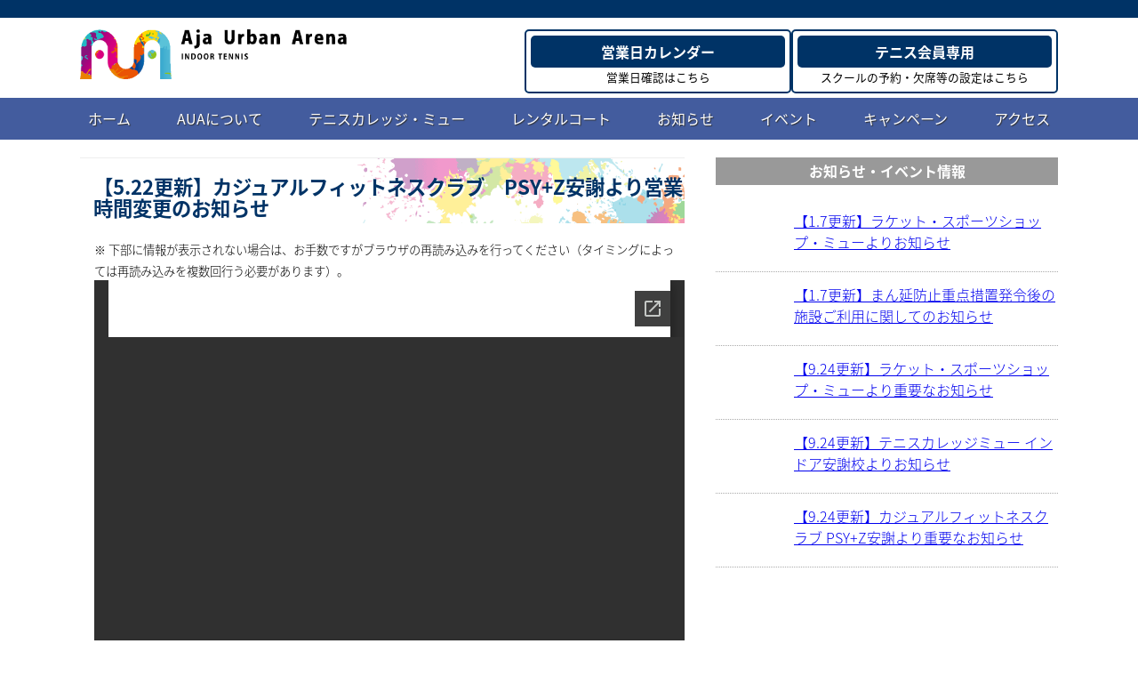

--- FILE ---
content_type: text/html; charset=UTF-8
request_url: https://aua.okinawa/auanews/%E3%80%905-22%E6%9B%B4%E6%96%B0%E3%80%91%E3%82%AB%E3%82%B8%E3%83%A5%E3%82%A2%E3%83%AB%E3%83%95%E3%82%A3%E3%83%83%E3%83%88%E3%83%8D%E3%82%B9%E3%82%AF%E3%83%A9%E3%83%96%E3%80%80psyz%E5%AE%89%E8%AC%9D/
body_size: 9371
content:
<!doctype html>
<html lang="ja" dir="ltr">
<head>
  <!--<script async src="https://www.googletagmanager.com/gtag/js?id=UA-107379289-1"></script>
  <script>
    window.dataLayer = window.dataLayer || [];
    function gtag(){dataLayer.push(arguments);}
    gtag('js', new Date());
    gtag('config', 'UA-107379289-1');
  </script>-->
  <meta charset="UTF-8">
  <meta name="viewport" content="width=device-width,initial-scale=1.0,minimum-scale=1.0">
  
  <link rel="icon" href="/favicon.ico" />
  <link rel="apple-touch-icon" sizes="180x180" href="/apple-touch-icon.png">
  <link rel="icon" type="image/png" href="android-touch-icon.png" sizes="192x192">
  <script src="https://use.fontawesome.com/fc1bef8a80.js"></script>
  <link href="https://fonts.googleapis.com/earlyaccess/notosansjapanese.css" rel="stylesheet" type="text/css">
  <link href="https://aua.okinawa/myu/wp-content/themes/aua/css/style.css?" rel="stylesheet" type="text/css">
  <script type="text/javascript" src="https://ajax.googleapis.com/ajax/libs/jquery/1.9.1/jquery.min.js?ver=3.8.1"></script>
  <script>
  (function($) {
    $(function() {
        var $header = $('#header');
        // Nav Fixed
        $(window).scroll(function() {
            if ($(window).scrollTop() > 70) {
                $header.addClass('fixed');
            } else {
                $header.removeClass('fixed');
            }
        });
        // Nav Toggle Button
        $('#nav_toggle').click(function(){
            $header.toggleClass('open');
        });
    });
  })(jQuery);
  </script>

  
		<!-- All in One SEO 4.6.0 - aioseo.com -->
		<title>【5.22更新】カジュアルフィットネスクラブ PSY+Z安謝より営業時間変更のお知らせ | インドアスポーツAUA Aja Urban Arena オフィシャルサイト</title>
		<meta name="robots" content="max-image-preview:large" />
		<link rel="canonical" href="https://aua.okinawa/auanews/%e3%80%905-22%e6%9b%b4%e6%96%b0%e3%80%91%e3%82%ab%e3%82%b8%e3%83%a5%e3%82%a2%e3%83%ab%e3%83%95%e3%82%a3%e3%83%83%e3%83%88%e3%83%8d%e3%82%b9%e3%82%af%e3%83%a9%e3%83%96%e3%80%80psyz%e5%ae%89%e8%ac%9d/" />
		<meta name="generator" content="All in One SEO (AIOSEO) 4.6.0" />
		<meta property="og:locale" content="ja_JP" />
		<meta property="og:site_name" content="インドアスポーツAUA Aja Urban Arena オフィシャルサイト | 2018年1月、那覇市安謝に新しいインドアスポーツ施設が誕生しました！" />
		<meta property="og:type" content="article" />
		<meta property="og:title" content="【5.22更新】カジュアルフィットネスクラブ PSY+Z安謝より営業時間変更のお知らせ | インドアスポーツAUA Aja Urban Arena オフィシャルサイト" />
		<meta property="og:url" content="https://aua.okinawa/auanews/%e3%80%905-22%e6%9b%b4%e6%96%b0%e3%80%91%e3%82%ab%e3%82%b8%e3%83%a5%e3%82%a2%e3%83%ab%e3%83%95%e3%82%a3%e3%83%83%e3%83%88%e3%83%8d%e3%82%b9%e3%82%af%e3%83%a9%e3%83%96%e3%80%80psyz%e5%ae%89%e8%ac%9d/" />
		<meta property="article:published_time" content="2021-05-22T11:44:57+00:00" />
		<meta property="article:modified_time" content="2021-05-22T15:23:11+00:00" />
		<meta name="twitter:card" content="summary" />
		<meta name="twitter:title" content="【5.22更新】カジュアルフィットネスクラブ PSY+Z安謝より営業時間変更のお知らせ | インドアスポーツAUA Aja Urban Arena オフィシャルサイト" />
		<script type="application/ld+json" class="aioseo-schema">
			{"@context":"https:\/\/schema.org","@graph":[{"@type":"BreadcrumbList","@id":"https:\/\/aua.okinawa\/auanews\/%e3%80%905-22%e6%9b%b4%e6%96%b0%e3%80%91%e3%82%ab%e3%82%b8%e3%83%a5%e3%82%a2%e3%83%ab%e3%83%95%e3%82%a3%e3%83%83%e3%83%88%e3%83%8d%e3%82%b9%e3%82%af%e3%83%a9%e3%83%96%e3%80%80psyz%e5%ae%89%e8%ac%9d\/#breadcrumblist","itemListElement":[{"@type":"ListItem","@id":"https:\/\/aua.okinawa\/#listItem","position":1,"name":"\u5bb6","item":"https:\/\/aua.okinawa\/","nextItem":"https:\/\/aua.okinawa\/auanews\/%e3%80%905-22%e6%9b%b4%e6%96%b0%e3%80%91%e3%82%ab%e3%82%b8%e3%83%a5%e3%82%a2%e3%83%ab%e3%83%95%e3%82%a3%e3%83%83%e3%83%88%e3%83%8d%e3%82%b9%e3%82%af%e3%83%a9%e3%83%96%e3%80%80psyz%e5%ae%89%e8%ac%9d\/#listItem"},{"@type":"ListItem","@id":"https:\/\/aua.okinawa\/auanews\/%e3%80%905-22%e6%9b%b4%e6%96%b0%e3%80%91%e3%82%ab%e3%82%b8%e3%83%a5%e3%82%a2%e3%83%ab%e3%83%95%e3%82%a3%e3%83%83%e3%83%88%e3%83%8d%e3%82%b9%e3%82%af%e3%83%a9%e3%83%96%e3%80%80psyz%e5%ae%89%e8%ac%9d\/#listItem","position":2,"name":"\u30105.22\u66f4\u65b0\u3011\u30ab\u30b8\u30e5\u30a2\u30eb\u30d5\u30a3\u30c3\u30c8\u30cd\u30b9\u30af\u30e9\u30d6\u3000PSY+Z\u5b89\u8b1d\u3088\u308a\u55b6\u696d\u6642\u9593\u5909\u66f4\u306e\u304a\u77e5\u3089\u305b","previousItem":"https:\/\/aua.okinawa\/#listItem"}]},{"@type":"Organization","@id":"https:\/\/aua.okinawa\/#organization","name":"\u30a4\u30f3\u30c9\u30a2\u30b9\u30dd\u30fc\u30c4AUA Aja Urban Arena \u30aa\u30d5\u30a3\u30b7\u30e3\u30eb\u30b5\u30a4\u30c8","url":"https:\/\/aua.okinawa\/"},{"@type":"WebPage","@id":"https:\/\/aua.okinawa\/auanews\/%e3%80%905-22%e6%9b%b4%e6%96%b0%e3%80%91%e3%82%ab%e3%82%b8%e3%83%a5%e3%82%a2%e3%83%ab%e3%83%95%e3%82%a3%e3%83%83%e3%83%88%e3%83%8d%e3%82%b9%e3%82%af%e3%83%a9%e3%83%96%e3%80%80psyz%e5%ae%89%e8%ac%9d\/#webpage","url":"https:\/\/aua.okinawa\/auanews\/%e3%80%905-22%e6%9b%b4%e6%96%b0%e3%80%91%e3%82%ab%e3%82%b8%e3%83%a5%e3%82%a2%e3%83%ab%e3%83%95%e3%82%a3%e3%83%83%e3%83%88%e3%83%8d%e3%82%b9%e3%82%af%e3%83%a9%e3%83%96%e3%80%80psyz%e5%ae%89%e8%ac%9d\/","name":"\u30105.22\u66f4\u65b0\u3011\u30ab\u30b8\u30e5\u30a2\u30eb\u30d5\u30a3\u30c3\u30c8\u30cd\u30b9\u30af\u30e9\u30d6 PSY+Z\u5b89\u8b1d\u3088\u308a\u55b6\u696d\u6642\u9593\u5909\u66f4\u306e\u304a\u77e5\u3089\u305b | \u30a4\u30f3\u30c9\u30a2\u30b9\u30dd\u30fc\u30c4AUA Aja Urban Arena \u30aa\u30d5\u30a3\u30b7\u30e3\u30eb\u30b5\u30a4\u30c8","inLanguage":"ja","isPartOf":{"@id":"https:\/\/aua.okinawa\/#website"},"breadcrumb":{"@id":"https:\/\/aua.okinawa\/auanews\/%e3%80%905-22%e6%9b%b4%e6%96%b0%e3%80%91%e3%82%ab%e3%82%b8%e3%83%a5%e3%82%a2%e3%83%ab%e3%83%95%e3%82%a3%e3%83%83%e3%83%88%e3%83%8d%e3%82%b9%e3%82%af%e3%83%a9%e3%83%96%e3%80%80psyz%e5%ae%89%e8%ac%9d\/#breadcrumblist"},"datePublished":"2021-05-22T20:44:57+09:00","dateModified":"2021-05-23T00:23:11+09:00"},{"@type":"WebSite","@id":"https:\/\/aua.okinawa\/#website","url":"https:\/\/aua.okinawa\/","name":"\u30a4\u30f3\u30c9\u30a2\u30b9\u30dd\u30fc\u30c4AUA Aja Urban Arena \u30aa\u30d5\u30a3\u30b7\u30e3\u30eb\u30b5\u30a4\u30c8","description":"2018\u5e741\u6708\u3001\u90a3\u8987\u5e02\u5b89\u8b1d\u306b\u65b0\u3057\u3044\u30a4\u30f3\u30c9\u30a2\u30b9\u30dd\u30fc\u30c4\u65bd\u8a2d\u304c\u8a95\u751f\u3057\u307e\u3057\u305f\uff01","inLanguage":"ja","publisher":{"@id":"https:\/\/aua.okinawa\/#organization"}}]}
		</script>
		<!-- All in One SEO -->

<link rel='dns-prefetch' href='//static.addtoany.com' />
<script type="text/javascript">
/* <![CDATA[ */
window._wpemojiSettings = {"baseUrl":"https:\/\/s.w.org\/images\/core\/emoji\/15.0.3\/72x72\/","ext":".png","svgUrl":"https:\/\/s.w.org\/images\/core\/emoji\/15.0.3\/svg\/","svgExt":".svg","source":{"concatemoji":"https:\/\/aua.okinawa\/myu\/wp-includes\/js\/wp-emoji-release.min.js?ver=6.5.7"}};
/*! This file is auto-generated */
!function(i,n){var o,s,e;function c(e){try{var t={supportTests:e,timestamp:(new Date).valueOf()};sessionStorage.setItem(o,JSON.stringify(t))}catch(e){}}function p(e,t,n){e.clearRect(0,0,e.canvas.width,e.canvas.height),e.fillText(t,0,0);var t=new Uint32Array(e.getImageData(0,0,e.canvas.width,e.canvas.height).data),r=(e.clearRect(0,0,e.canvas.width,e.canvas.height),e.fillText(n,0,0),new Uint32Array(e.getImageData(0,0,e.canvas.width,e.canvas.height).data));return t.every(function(e,t){return e===r[t]})}function u(e,t,n){switch(t){case"flag":return n(e,"\ud83c\udff3\ufe0f\u200d\u26a7\ufe0f","\ud83c\udff3\ufe0f\u200b\u26a7\ufe0f")?!1:!n(e,"\ud83c\uddfa\ud83c\uddf3","\ud83c\uddfa\u200b\ud83c\uddf3")&&!n(e,"\ud83c\udff4\udb40\udc67\udb40\udc62\udb40\udc65\udb40\udc6e\udb40\udc67\udb40\udc7f","\ud83c\udff4\u200b\udb40\udc67\u200b\udb40\udc62\u200b\udb40\udc65\u200b\udb40\udc6e\u200b\udb40\udc67\u200b\udb40\udc7f");case"emoji":return!n(e,"\ud83d\udc26\u200d\u2b1b","\ud83d\udc26\u200b\u2b1b")}return!1}function f(e,t,n){var r="undefined"!=typeof WorkerGlobalScope&&self instanceof WorkerGlobalScope?new OffscreenCanvas(300,150):i.createElement("canvas"),a=r.getContext("2d",{willReadFrequently:!0}),o=(a.textBaseline="top",a.font="600 32px Arial",{});return e.forEach(function(e){o[e]=t(a,e,n)}),o}function t(e){var t=i.createElement("script");t.src=e,t.defer=!0,i.head.appendChild(t)}"undefined"!=typeof Promise&&(o="wpEmojiSettingsSupports",s=["flag","emoji"],n.supports={everything:!0,everythingExceptFlag:!0},e=new Promise(function(e){i.addEventListener("DOMContentLoaded",e,{once:!0})}),new Promise(function(t){var n=function(){try{var e=JSON.parse(sessionStorage.getItem(o));if("object"==typeof e&&"number"==typeof e.timestamp&&(new Date).valueOf()<e.timestamp+604800&&"object"==typeof e.supportTests)return e.supportTests}catch(e){}return null}();if(!n){if("undefined"!=typeof Worker&&"undefined"!=typeof OffscreenCanvas&&"undefined"!=typeof URL&&URL.createObjectURL&&"undefined"!=typeof Blob)try{var e="postMessage("+f.toString()+"("+[JSON.stringify(s),u.toString(),p.toString()].join(",")+"));",r=new Blob([e],{type:"text/javascript"}),a=new Worker(URL.createObjectURL(r),{name:"wpTestEmojiSupports"});return void(a.onmessage=function(e){c(n=e.data),a.terminate(),t(n)})}catch(e){}c(n=f(s,u,p))}t(n)}).then(function(e){for(var t in e)n.supports[t]=e[t],n.supports.everything=n.supports.everything&&n.supports[t],"flag"!==t&&(n.supports.everythingExceptFlag=n.supports.everythingExceptFlag&&n.supports[t]);n.supports.everythingExceptFlag=n.supports.everythingExceptFlag&&!n.supports.flag,n.DOMReady=!1,n.readyCallback=function(){n.DOMReady=!0}}).then(function(){return e}).then(function(){var e;n.supports.everything||(n.readyCallback(),(e=n.source||{}).concatemoji?t(e.concatemoji):e.wpemoji&&e.twemoji&&(t(e.twemoji),t(e.wpemoji)))}))}((window,document),window._wpemojiSettings);
/* ]]> */
</script>
<style id='wp-emoji-styles-inline-css' type='text/css'>

	img.wp-smiley, img.emoji {
		display: inline !important;
		border: none !important;
		box-shadow: none !important;
		height: 1em !important;
		width: 1em !important;
		margin: 0 0.07em !important;
		vertical-align: -0.1em !important;
		background: none !important;
		padding: 0 !important;
	}
</style>
<link rel='stylesheet' id='wp-block-library-css' href='https://aua.okinawa/myu/wp-includes/css/dist/block-library/style.min.css?ver=6.5.7' type='text/css' media='all' />
<style id='classic-theme-styles-inline-css' type='text/css'>
/*! This file is auto-generated */
.wp-block-button__link{color:#fff;background-color:#32373c;border-radius:9999px;box-shadow:none;text-decoration:none;padding:calc(.667em + 2px) calc(1.333em + 2px);font-size:1.125em}.wp-block-file__button{background:#32373c;color:#fff;text-decoration:none}
</style>
<style id='global-styles-inline-css' type='text/css'>
body{--wp--preset--color--black: #000000;--wp--preset--color--cyan-bluish-gray: #abb8c3;--wp--preset--color--white: #ffffff;--wp--preset--color--pale-pink: #f78da7;--wp--preset--color--vivid-red: #cf2e2e;--wp--preset--color--luminous-vivid-orange: #ff6900;--wp--preset--color--luminous-vivid-amber: #fcb900;--wp--preset--color--light-green-cyan: #7bdcb5;--wp--preset--color--vivid-green-cyan: #00d084;--wp--preset--color--pale-cyan-blue: #8ed1fc;--wp--preset--color--vivid-cyan-blue: #0693e3;--wp--preset--color--vivid-purple: #9b51e0;--wp--preset--gradient--vivid-cyan-blue-to-vivid-purple: linear-gradient(135deg,rgba(6,147,227,1) 0%,rgb(155,81,224) 100%);--wp--preset--gradient--light-green-cyan-to-vivid-green-cyan: linear-gradient(135deg,rgb(122,220,180) 0%,rgb(0,208,130) 100%);--wp--preset--gradient--luminous-vivid-amber-to-luminous-vivid-orange: linear-gradient(135deg,rgba(252,185,0,1) 0%,rgba(255,105,0,1) 100%);--wp--preset--gradient--luminous-vivid-orange-to-vivid-red: linear-gradient(135deg,rgba(255,105,0,1) 0%,rgb(207,46,46) 100%);--wp--preset--gradient--very-light-gray-to-cyan-bluish-gray: linear-gradient(135deg,rgb(238,238,238) 0%,rgb(169,184,195) 100%);--wp--preset--gradient--cool-to-warm-spectrum: linear-gradient(135deg,rgb(74,234,220) 0%,rgb(151,120,209) 20%,rgb(207,42,186) 40%,rgb(238,44,130) 60%,rgb(251,105,98) 80%,rgb(254,248,76) 100%);--wp--preset--gradient--blush-light-purple: linear-gradient(135deg,rgb(255,206,236) 0%,rgb(152,150,240) 100%);--wp--preset--gradient--blush-bordeaux: linear-gradient(135deg,rgb(254,205,165) 0%,rgb(254,45,45) 50%,rgb(107,0,62) 100%);--wp--preset--gradient--luminous-dusk: linear-gradient(135deg,rgb(255,203,112) 0%,rgb(199,81,192) 50%,rgb(65,88,208) 100%);--wp--preset--gradient--pale-ocean: linear-gradient(135deg,rgb(255,245,203) 0%,rgb(182,227,212) 50%,rgb(51,167,181) 100%);--wp--preset--gradient--electric-grass: linear-gradient(135deg,rgb(202,248,128) 0%,rgb(113,206,126) 100%);--wp--preset--gradient--midnight: linear-gradient(135deg,rgb(2,3,129) 0%,rgb(40,116,252) 100%);--wp--preset--font-size--small: 13px;--wp--preset--font-size--medium: 20px;--wp--preset--font-size--large: 36px;--wp--preset--font-size--x-large: 42px;--wp--preset--spacing--20: 0.44rem;--wp--preset--spacing--30: 0.67rem;--wp--preset--spacing--40: 1rem;--wp--preset--spacing--50: 1.5rem;--wp--preset--spacing--60: 2.25rem;--wp--preset--spacing--70: 3.38rem;--wp--preset--spacing--80: 5.06rem;--wp--preset--shadow--natural: 6px 6px 9px rgba(0, 0, 0, 0.2);--wp--preset--shadow--deep: 12px 12px 50px rgba(0, 0, 0, 0.4);--wp--preset--shadow--sharp: 6px 6px 0px rgba(0, 0, 0, 0.2);--wp--preset--shadow--outlined: 6px 6px 0px -3px rgba(255, 255, 255, 1), 6px 6px rgba(0, 0, 0, 1);--wp--preset--shadow--crisp: 6px 6px 0px rgba(0, 0, 0, 1);}:where(.is-layout-flex){gap: 0.5em;}:where(.is-layout-grid){gap: 0.5em;}body .is-layout-flex{display: flex;}body .is-layout-flex{flex-wrap: wrap;align-items: center;}body .is-layout-flex > *{margin: 0;}body .is-layout-grid{display: grid;}body .is-layout-grid > *{margin: 0;}:where(.wp-block-columns.is-layout-flex){gap: 2em;}:where(.wp-block-columns.is-layout-grid){gap: 2em;}:where(.wp-block-post-template.is-layout-flex){gap: 1.25em;}:where(.wp-block-post-template.is-layout-grid){gap: 1.25em;}.has-black-color{color: var(--wp--preset--color--black) !important;}.has-cyan-bluish-gray-color{color: var(--wp--preset--color--cyan-bluish-gray) !important;}.has-white-color{color: var(--wp--preset--color--white) !important;}.has-pale-pink-color{color: var(--wp--preset--color--pale-pink) !important;}.has-vivid-red-color{color: var(--wp--preset--color--vivid-red) !important;}.has-luminous-vivid-orange-color{color: var(--wp--preset--color--luminous-vivid-orange) !important;}.has-luminous-vivid-amber-color{color: var(--wp--preset--color--luminous-vivid-amber) !important;}.has-light-green-cyan-color{color: var(--wp--preset--color--light-green-cyan) !important;}.has-vivid-green-cyan-color{color: var(--wp--preset--color--vivid-green-cyan) !important;}.has-pale-cyan-blue-color{color: var(--wp--preset--color--pale-cyan-blue) !important;}.has-vivid-cyan-blue-color{color: var(--wp--preset--color--vivid-cyan-blue) !important;}.has-vivid-purple-color{color: var(--wp--preset--color--vivid-purple) !important;}.has-black-background-color{background-color: var(--wp--preset--color--black) !important;}.has-cyan-bluish-gray-background-color{background-color: var(--wp--preset--color--cyan-bluish-gray) !important;}.has-white-background-color{background-color: var(--wp--preset--color--white) !important;}.has-pale-pink-background-color{background-color: var(--wp--preset--color--pale-pink) !important;}.has-vivid-red-background-color{background-color: var(--wp--preset--color--vivid-red) !important;}.has-luminous-vivid-orange-background-color{background-color: var(--wp--preset--color--luminous-vivid-orange) !important;}.has-luminous-vivid-amber-background-color{background-color: var(--wp--preset--color--luminous-vivid-amber) !important;}.has-light-green-cyan-background-color{background-color: var(--wp--preset--color--light-green-cyan) !important;}.has-vivid-green-cyan-background-color{background-color: var(--wp--preset--color--vivid-green-cyan) !important;}.has-pale-cyan-blue-background-color{background-color: var(--wp--preset--color--pale-cyan-blue) !important;}.has-vivid-cyan-blue-background-color{background-color: var(--wp--preset--color--vivid-cyan-blue) !important;}.has-vivid-purple-background-color{background-color: var(--wp--preset--color--vivid-purple) !important;}.has-black-border-color{border-color: var(--wp--preset--color--black) !important;}.has-cyan-bluish-gray-border-color{border-color: var(--wp--preset--color--cyan-bluish-gray) !important;}.has-white-border-color{border-color: var(--wp--preset--color--white) !important;}.has-pale-pink-border-color{border-color: var(--wp--preset--color--pale-pink) !important;}.has-vivid-red-border-color{border-color: var(--wp--preset--color--vivid-red) !important;}.has-luminous-vivid-orange-border-color{border-color: var(--wp--preset--color--luminous-vivid-orange) !important;}.has-luminous-vivid-amber-border-color{border-color: var(--wp--preset--color--luminous-vivid-amber) !important;}.has-light-green-cyan-border-color{border-color: var(--wp--preset--color--light-green-cyan) !important;}.has-vivid-green-cyan-border-color{border-color: var(--wp--preset--color--vivid-green-cyan) !important;}.has-pale-cyan-blue-border-color{border-color: var(--wp--preset--color--pale-cyan-blue) !important;}.has-vivid-cyan-blue-border-color{border-color: var(--wp--preset--color--vivid-cyan-blue) !important;}.has-vivid-purple-border-color{border-color: var(--wp--preset--color--vivid-purple) !important;}.has-vivid-cyan-blue-to-vivid-purple-gradient-background{background: var(--wp--preset--gradient--vivid-cyan-blue-to-vivid-purple) !important;}.has-light-green-cyan-to-vivid-green-cyan-gradient-background{background: var(--wp--preset--gradient--light-green-cyan-to-vivid-green-cyan) !important;}.has-luminous-vivid-amber-to-luminous-vivid-orange-gradient-background{background: var(--wp--preset--gradient--luminous-vivid-amber-to-luminous-vivid-orange) !important;}.has-luminous-vivid-orange-to-vivid-red-gradient-background{background: var(--wp--preset--gradient--luminous-vivid-orange-to-vivid-red) !important;}.has-very-light-gray-to-cyan-bluish-gray-gradient-background{background: var(--wp--preset--gradient--very-light-gray-to-cyan-bluish-gray) !important;}.has-cool-to-warm-spectrum-gradient-background{background: var(--wp--preset--gradient--cool-to-warm-spectrum) !important;}.has-blush-light-purple-gradient-background{background: var(--wp--preset--gradient--blush-light-purple) !important;}.has-blush-bordeaux-gradient-background{background: var(--wp--preset--gradient--blush-bordeaux) !important;}.has-luminous-dusk-gradient-background{background: var(--wp--preset--gradient--luminous-dusk) !important;}.has-pale-ocean-gradient-background{background: var(--wp--preset--gradient--pale-ocean) !important;}.has-electric-grass-gradient-background{background: var(--wp--preset--gradient--electric-grass) !important;}.has-midnight-gradient-background{background: var(--wp--preset--gradient--midnight) !important;}.has-small-font-size{font-size: var(--wp--preset--font-size--small) !important;}.has-medium-font-size{font-size: var(--wp--preset--font-size--medium) !important;}.has-large-font-size{font-size: var(--wp--preset--font-size--large) !important;}.has-x-large-font-size{font-size: var(--wp--preset--font-size--x-large) !important;}
.wp-block-navigation a:where(:not(.wp-element-button)){color: inherit;}
:where(.wp-block-post-template.is-layout-flex){gap: 1.25em;}:where(.wp-block-post-template.is-layout-grid){gap: 1.25em;}
:where(.wp-block-columns.is-layout-flex){gap: 2em;}:where(.wp-block-columns.is-layout-grid){gap: 2em;}
.wp-block-pullquote{font-size: 1.5em;line-height: 1.6;}
</style>
<link rel='stylesheet' id='contact-form-7-css' href='https://aua.okinawa/myu/wp-content/plugins/contact-form-7/includes/css/styles.css?ver=5.9.3' type='text/css' media='all' />
<link rel='stylesheet' id='contact-form-7-confirm-css' href='https://aua.okinawa/myu/wp-content/plugins/contact-form-7-add-confirm/includes/css/styles.css?ver=5.1' type='text/css' media='all' />
<link rel='stylesheet' id='wordpress-popular-posts-css-css' href='https://aua.okinawa/myu/wp-content/plugins/wordpress-popular-posts/assets/css/wpp.css?ver=6.4.2' type='text/css' media='all' />
<link rel='stylesheet' id='newpost-catch-css' href='https://aua.okinawa/myu/wp-content/plugins/newpost-catch/style.css?ver=6.5.7' type='text/css' media='all' />
<link rel='stylesheet' id='tablepress-default-css' href='https://aua.okinawa/myu/wp-content/plugins/tablepress/css/build/default.css?ver=2.3' type='text/css' media='all' />
<link rel='stylesheet' id='addtoany-css' href='https://aua.okinawa/myu/wp-content/plugins/add-to-any/addtoany.min.css?ver=1.16' type='text/css' media='all' />
<script type="text/javascript" id="addtoany-core-js-before">
/* <![CDATA[ */
window.a2a_config=window.a2a_config||{};a2a_config.callbacks=[];a2a_config.overlays=[];a2a_config.templates={};a2a_localize = {
	Share: "共有",
	Save: "ブックマーク",
	Subscribe: "購読",
	Email: "メール",
	Bookmark: "ブックマーク",
	ShowAll: "すべて表示する",
	ShowLess: "小さく表示する",
	FindServices: "サービスを探す",
	FindAnyServiceToAddTo: "追加するサービスを今すぐ探す",
	PoweredBy: "Powered by",
	ShareViaEmail: "メールでシェアする",
	SubscribeViaEmail: "メールで購読する",
	BookmarkInYourBrowser: "ブラウザにブックマーク",
	BookmarkInstructions: "このページをブックマークするには、 Ctrl+D または \u2318+D を押下。",
	AddToYourFavorites: "お気に入りに追加",
	SendFromWebOrProgram: "任意のメールアドレスまたはメールプログラムから送信",
	EmailProgram: "メールプログラム",
	More: "詳細&#8230;",
	ThanksForSharing: "共有ありがとうございます !",
	ThanksForFollowing: "フォローありがとうございます !"
};
/* ]]> */
</script>
<script type="text/javascript" async src="https://static.addtoany.com/menu/page.js" id="addtoany-core-js"></script>
<script type="text/javascript" src="https://aua.okinawa/myu/wp-includes/js/jquery/jquery.min.js?ver=3.7.1" id="jquery-core-js"></script>
<script type="text/javascript" src="https://aua.okinawa/myu/wp-includes/js/jquery/jquery-migrate.min.js?ver=3.4.1" id="jquery-migrate-js"></script>
<script type="text/javascript" async src="https://aua.okinawa/myu/wp-content/plugins/add-to-any/addtoany.min.js?ver=1.1" id="addtoany-jquery-js"></script>
<script type="application/json" id="wpp-json">

{"sampling_active":0,"sampling_rate":100,"ajax_url":"https:\/\/aua.okinawa\/wp-json\/wordpress-popular-posts\/v1\/popular-posts","api_url":"https:\/\/aua.okinawa\/wp-json\/wordpress-popular-posts","ID":7210,"token":"bbda8df06b","lang":0,"debug":0}

</script>
<script type="text/javascript" src="https://aua.okinawa/myu/wp-content/plugins/wordpress-popular-posts/assets/js/wpp.min.js?ver=6.4.2" id="wpp-js-js"></script>
<link rel="https://api.w.org/" href="https://aua.okinawa/wp-json/" /><link rel="EditURI" type="application/rsd+xml" title="RSD" href="https://aua.okinawa/myu/xmlrpc.php?rsd" />
<meta name="generator" content="WordPress 6.5.7" />
<link rel='shortlink' href='https://aua.okinawa/?p=7210' />
<link rel="alternate" type="application/json+oembed" href="https://aua.okinawa/wp-json/oembed/1.0/embed?url=https%3A%2F%2Faua.okinawa%2Fauanews%2F%25e3%2580%25905-22%25e6%259b%25b4%25e6%2596%25b0%25e3%2580%2591%25e3%2582%25ab%25e3%2582%25b8%25e3%2583%25a5%25e3%2582%25a2%25e3%2583%25ab%25e3%2583%2595%25e3%2582%25a3%25e3%2583%2583%25e3%2583%2588%25e3%2583%258d%25e3%2582%25b9%25e3%2582%25af%25e3%2583%25a9%25e3%2583%2596%25e3%2580%2580psyz%25e5%25ae%2589%25e8%25ac%259d%2F" />
<link rel="alternate" type="text/xml+oembed" href="https://aua.okinawa/wp-json/oembed/1.0/embed?url=https%3A%2F%2Faua.okinawa%2Fauanews%2F%25e3%2580%25905-22%25e6%259b%25b4%25e6%2596%25b0%25e3%2580%2591%25e3%2582%25ab%25e3%2582%25b8%25e3%2583%25a5%25e3%2582%25a2%25e3%2583%25ab%25e3%2583%2595%25e3%2582%25a3%25e3%2583%2583%25e3%2583%2588%25e3%2583%258d%25e3%2582%25b9%25e3%2582%25af%25e3%2583%25a9%25e3%2583%2596%25e3%2580%2580psyz%25e5%25ae%2589%25e8%25ac%259d%2F&#038;format=xml" />
            <style id="wpp-loading-animation-styles">@-webkit-keyframes bgslide{from{background-position-x:0}to{background-position-x:-200%}}@keyframes bgslide{from{background-position-x:0}to{background-position-x:-200%}}.wpp-widget-placeholder,.wpp-widget-block-placeholder,.wpp-shortcode-placeholder{margin:0 auto;width:60px;height:3px;background:#dd3737;background:linear-gradient(90deg,#dd3737 0%,#571313 10%,#dd3737 100%);background-size:200% auto;border-radius:3px;-webkit-animation:bgslide 1s infinite linear;animation:bgslide 1s infinite linear}</style>
            <style>.simplemap img{max-width:none !important;padding:0 !important;margin:0 !important;}.staticmap,.staticmap img{max-width:100% !important;height:auto !important;}.simplemap .simplemap-content{display:none;}</style>
<script>var google_map_api_key = "AIzaSyD-JhsteTR-9xAbvZmn1882x-ZfzuAIxLA";</script><link rel="amphtml" href="https://aua.okinawa/auanews/%E3%80%905-22%E6%9B%B4%E6%96%B0%E3%80%91%E3%82%AB%E3%82%B8%E3%83%A5%E3%82%A2%E3%83%AB%E3%83%95%E3%82%A3%E3%83%83%E3%83%88%E3%83%8D%E3%82%B9%E3%82%AF%E3%83%A9%E3%83%96%E3%80%80psyz%E5%AE%89%E8%AC%9D/amp/"></head>
<body id="top-header" class="auanews-template-default single single-auanews postid-7210">
<div class="wrapper">
  <header id="header">
    <div class="header_text"><p>&nbsp;</p></div>
    <div id="mobile_head">
		<div class="header_logo_area">
			<h1 class="header_logo"><a href="https://aua.okinawa"><img src="https://aua.okinawa/myu/wp-content/uploads/2023/03/aua_logo2.png" width="878px" height="164px" alt="AUA Aja Urban Arena アジャアーバンアリーナ" class="mxw100" /></a></h1>
		</div><!-- .header_logo_area -->
        <div id="nav_toggle">
          <div>
            <span></span>
            <span></span>
            <span></span>
            <small>MENU</small>
          </div>
        </div><!-- #nav_toggle -->
		<div class="header_button clrfx">
		  <div class="general_btn"><a href="https://aua.okinawa/#business_calendar">営業日カレンダー</a><small>営業日確認はこちら</small></div>
		  <div class="general_btn"><a href="https://www.lan.jp/myu/sp/" target="_blank">テニス会員専用</a><small>スクールの予約・欠席等の設定はこちら</small></div>
	    </div>
    </div><!-- #mobile_head -->
    <nav class="header_menu">
      <div class="menu-global_navi1-container"><ul id="menu-global_navi1" class="menu"><li id="menu-item-239" class="menu-item menu-item-type-post_type menu-item-object-page menu-item-home menu-item-239"><a href="https://aua.okinawa/">ホーム</a></li>
<li id="menu-item-240" class="menu-item menu-item-type-post_type menu-item-object-page menu-item-240"><a href="https://aua.okinawa/about-aua/">AUAについて</a></li>
<li id="menu-item-7729" class="menu-item menu-item-type-post_type menu-item-object-page menu-item-7729"><a href="https://aua.okinawa/aua-myu/">テニスカレッジ・ミュー</a></li>
<li id="menu-item-3390" class="menu-item menu-item-type-custom menu-item-object-custom menu-item-3390"><a href="https://aua.okinawa/t-coatrent-new/">レンタルコート</a></li>
<li id="menu-item-242" class="menu-item menu-item-type-post_type menu-item-object-page current_page_parent menu-item-242"><a href="https://aua.okinawa/blog/">お知らせ</a></li>
<li id="menu-item-6213" class="menu-item menu-item-type-post_type menu-item-object-page menu-item-6213"><a href="https://aua.okinawa/event/">イベント</a></li>
<li id="menu-item-3047" class="menu-item menu-item-type-post_type menu-item-object-page menu-item-3047"><a href="https://aua.okinawa/campaign/">キャンペーン</a></li>
<li id="menu-item-241" class="menu-item menu-item-type-post_type menu-item-object-page menu-item-241"><a href="https://aua.okinawa/access/">アクセス</a></li>
</ul></div>      <!--<div class="menu-global_navi2-container"><ul id="menu-global_navi2" class="menu"><li id="menu-item-245" class="menu-item menu-item-type-post_type menu-item-object-page menu-item-245"><a href="https://aua.okinawa/aua-myu/">テニスカレッジ・ミュー</a></li>
<li id="menu-item-6911" class="menu-item menu-item-type-custom menu-item-object-custom menu-item-6911"><a target="_blank" rel="noopener" href="https://www.cfc-psyz.jp/shop_aja/">フィットネスクラブ サイズ</a></li>
<li id="menu-item-3177" class="menu-item menu-item-type-custom menu-item-object-custom menu-item-3177"><a target="_blank" rel="noopener" href="https://www.coerver.co.jp/aja/">クーバー・コーチング・サッカースクール</a></li>
</ul></div>-->
    </nav>
  </header>
  <div class="contents">
<div class="main">
  <div class="main_content clrfx">
            <div class="aua-content">
          <h2>【5.22更新】カジュアルフィットネスクラブ　PSY+Z安謝より営業時間変更のお知らせ</h2>
          <div class="post_content clrfx">
			  	    		<p><small>※ 下部に情報が表示されない場合は、お手数ですがブラウザの再読み込みを行ってください（タイミングによっては再読み込みを複数回行う必要があります）。</small></p>
		<!--<iframe src="https://docs.google.com/gview?url=https://aua.okinawa/myu/wp-content/uploads/2021/05/20210522_news_psyz.pdf&embedded=true" frameborder="0" class="iframe-pdf-m"></iframe>-->
		<iframe src="https://docs.google.com/viewer?url=https://aua.okinawa/myu/wp-content/uploads/2021/05/20210522_news_psyz.pdf&amp;embedded=true" frameborder="0" class="iframe-pdf-m"></iframe>
				  		　</div>
        </div>
       </div><!-- /.main_content -->
  <div class="sidebar">
    <div><h3>お知らせ・イベント情報</h3>				<ul id="npcatch" class="npcatch">
										<li>
							<a href="https://aua.okinawa/auanews/20220107_news_shop/" title="【1.7更新】ラケット・スポーツショップ・ミューよりお知らせ">
								<figure>
									<img src="https://aua.okinawa/myu/wp-content/plugins/newpost-catch/no_thumb.png" width="0" height="0" alt="【1.7更新】ラケット・スポーツショップ・ミューよりお知らせ" title="【1.7更新】ラケット・スポーツショップ・ミューよりお知らせ"/>
								</figure>
								<div class="detail">
									<span class="title">【1.7更新】ラケット・スポーツショップ・ミューよりお知らせ</span>
																	</div>
							</a>
						</li>
					  						<li>
							<a href="https://aua.okinawa/auanews/20220107_news_aua/" title="【1.7更新】まん延防止重点措置発令後の施設ご利用に関してのお知らせ">
								<figure>
									<img src="https://aua.okinawa/myu/wp-content/plugins/newpost-catch/no_thumb.png" width="0" height="0" alt="【1.7更新】まん延防止重点措置発令後の施設ご利用に関してのお知らせ" title="【1.7更新】まん延防止重点措置発令後の施設ご利用に関してのお知らせ"/>
								</figure>
								<div class="detail">
									<span class="title">【1.7更新】まん延防止重点措置発令後の施設ご利用に関してのお知らせ</span>
																	</div>
							</a>
						</li>
					  						<li>
							<a href="https://aua.okinawa/auanews/20210924_news_shop/" title="【9.24更新】ラケット・スポーツショップ・ミューより重要なお知らせ">
								<figure>
									<img src="https://aua.okinawa/myu/wp-content/plugins/newpost-catch/no_thumb.png" width="0" height="0" alt="【9.24更新】ラケット・スポーツショップ・ミューより重要なお知らせ" title="【9.24更新】ラケット・スポーツショップ・ミューより重要なお知らせ"/>
								</figure>
								<div class="detail">
									<span class="title">【9.24更新】ラケット・スポーツショップ・ミューより重要なお知らせ</span>
																	</div>
							</a>
						</li>
					  						<li>
							<a href="https://aua.okinawa/auanews/20210924_news_myu/" title="【9.24更新】テニスカレッジミュー インドア安謝校よりお知らせ">
								<figure>
									<img src="https://aua.okinawa/myu/wp-content/plugins/newpost-catch/no_thumb.png" width="0" height="0" alt="【9.24更新】テニスカレッジミュー インドア安謝校よりお知らせ" title="【9.24更新】テニスカレッジミュー インドア安謝校よりお知らせ"/>
								</figure>
								<div class="detail">
									<span class="title">【9.24更新】テニスカレッジミュー インドア安謝校よりお知らせ</span>
																	</div>
							</a>
						</li>
					  						<li>
							<a href="https://aua.okinawa/auanews/20210924_news_psyz/" title="【9.24更新】カジュアルフィットネスクラブ PSY+Z安謝より重要なお知らせ">
								<figure>
									<img src="https://aua.okinawa/myu/wp-content/plugins/newpost-catch/no_thumb.png" width="0" height="0" alt="【9.24更新】カジュアルフィットネスクラブ PSY+Z安謝より重要なお知らせ" title="【9.24更新】カジュアルフィットネスクラブ PSY+Z安謝より重要なお知らせ"/>
								</figure>
								<div class="detail">
									<span class="title">【9.24更新】カジュアルフィットネスクラブ PSY+Z安謝より重要なお知らせ</span>
																	</div>
							</a>
						</li>
					  				</ul>
			</div>  </div>
</div>
</div><!-- /.contents -->
<footer id="footer">
  <div class="footer_in">
    <div class="footer_top">
      <div class="footer_logo">
		  <a href="https://aua.okinawa"><img src="https://aua.okinawa/myu/wp-content/uploads/2018/01/aua_logo.png" alt="Aja Urban Arena アジャ アーバン アリーナ" width="878px" height="164px" class="mxw100" /></a>
      </div><!-- .footer_logo -->
      <div class="footer_navi"><div class="menu-footer_menu-container"><ul id="menu-footer_menu" class="menu"><li id="menu-item-259" class="menu-item menu-item-type-post_type menu-item-object-page menu-item-259"><a href="https://aua.okinawa/privacy/">プライバシーポリシー</a></li>
</ul></div></div><!-- .footer_navi -->
      <div class="footer_sns">
        <div class="footer_sns_in">
          <a href="https://www.facebook.com/AjaUrbanArena/"><img src="https://aua.okinawa/myu/wp-content/uploads/2018/01/facebook_logo.png" alt="Facebook" width="50px" height="50px" class="mxw100" /></a>
        </div>
	  </div>
    </div><!-- /.footer_top -->
    <div class="footer_bottom">
		<p class="footer_address"><span class="c-wrap">〒901-2122&nbsp;</span><span class="c-wrap">沖縄県浦添市勢理客4丁目19-7 4階&nbsp;</span><span class="c-wrap">TEL. 098-943-3288   /  FAX. 098-943-3289</span><br><span class="c-wrap">営業時間：フロント受付時間&nbsp;</span><span class="c-wrap">(月～土)  <i class="fa fa-clock-o" aria-hidden="true"></i> 9:00～21:30&nbsp;/&nbsp;</span><span class="c-wrap">(日・祝)&nbsp;<i class="fa fa-clock-o" aria-hidden="true"></i> 9:00～18:30</span></p>
      <p class="copyright">Copyright&copy; 2018 Aja Urban Arena. All Rights Reserved.</p>
    </div><!-- /.footer_bottom -->
  </div><!-- /.footer_in -->
</footer><!-- /#footer -->
<script type="text/javascript" src="https://aua.okinawa/myu/wp-content/plugins/contact-form-7/includes/swv/js/index.js?ver=5.9.3" id="swv-js"></script>
<script type="text/javascript" id="contact-form-7-js-extra">
/* <![CDATA[ */
var wpcf7 = {"api":{"root":"https:\/\/aua.okinawa\/wp-json\/","namespace":"contact-form-7\/v1"}};
/* ]]> */
</script>
<script type="text/javascript" src="https://aua.okinawa/myu/wp-content/plugins/contact-form-7/includes/js/index.js?ver=5.9.3" id="contact-form-7-js"></script>
<script type="text/javascript" src="https://aua.okinawa/myu/wp-includes/js/jquery/jquery.form.min.js?ver=4.3.0" id="jquery-form-js"></script>
<script type="text/javascript" src="https://aua.okinawa/myu/wp-content/plugins/contact-form-7-add-confirm/includes/js/scripts.js?ver=5.1" id="contact-form-7-confirm-js"></script>
<script type="text/javascript" id="wpfront-scroll-top-js-extra">
/* <![CDATA[ */
var wpfront_scroll_top_data = {"data":{"css":"#wpfront-scroll-top-container{display:none;position:fixed;cursor:pointer;z-index:9999;opacity:0}#wpfront-scroll-top-container div.text-holder{padding:3px 10px;border-radius:3px;-webkit-border-radius:3px;-webkit-box-shadow:4px 4px 5px 0 rgba(50,50,50,.5);-moz-box-shadow:4px 4px 5px 0 rgba(50,50,50,.5);box-shadow:4px 4px 5px 0 rgba(50,50,50,.5)}#wpfront-scroll-top-container a{outline-style:none;box-shadow:none;text-decoration:none}#wpfront-scroll-top-container {right: 10px;bottom: 10px;}        #wpfront-scroll-top-container img {\n            width: auto;\n            height: auto;\n        }\n        ","html":"<div id=\"wpfront-scroll-top-container\"><img src=\"https:\/\/aua.okinawa\/myu\/wp-content\/plugins\/wpfront-scroll-top\/images\/icons\/46.png\" alt=\"\" title=\"\" \/><\/div>","data":{"hide_iframe":false,"button_fade_duration":200,"auto_hide":false,"auto_hide_after":2,"scroll_offset":100,"button_opacity":0.8,"button_action":"top","button_action_element_selector":"","button_action_container_selector":"html, body","button_action_element_offset":0,"scroll_duration":400}}};
/* ]]> */
</script>
<script type="text/javascript" src="https://aua.okinawa/myu/wp-content/plugins/wpfront-scroll-top/js/wpfront-scroll-top.min.js?ver=2.2.10081" id="wpfront-scroll-top-js"></script>
</div><!-- /.wrapper -->
</body>
</html>

--- FILE ---
content_type: text/html; charset=utf-8
request_url: https://docs.google.com/viewer?url=https://aua.okinawa/myu/wp-content/uploads/2021/05/20210522_news_psyz.pdf&embedded=true
body_size: 2281
content:
<!DOCTYPE html><html lang="en" dir="ltr"><head><title>20210522_news_psyz.pdf</title><link rel="stylesheet" type="text/css" href="//www.gstatic.com/_/apps-viewer/_/ss/k=apps-viewer.standalone.a19uUV4v8Lc.L.W.O/am=AAQD/d=0/rs=AC2dHMKIcHC-ZI7sbGRsdy-Tqv76hgg_tw" nonce="o2djgAeqCozj5oldifIMXA"/></head><body><div class="ndfHFb-c4YZDc ndfHFb-c4YZDc-AHmuwe-Hr88gd-OWB6Me dif24c vhoiae LgGVmb bvmRsc ndfHFb-c4YZDc-TSZdd ndfHFb-c4YZDc-TJEFFc ndfHFb-c4YZDc-vyDMJf-aZ2wEe ndfHFb-c4YZDc-i5oIFb ndfHFb-c4YZDc-uoC0bf ndfHFb-c4YZDc-e1YmVc" aria-label="Showing viewer."><div class="ndfHFb-c4YZDc-zTETae"></div><div class="ndfHFb-c4YZDc-JNEHMb"></div><div class="ndfHFb-c4YZDc-K9a4Re"><div class="ndfHFb-c4YZDc-E7ORLb-LgbsSe ndfHFb-c4YZDc-LgbsSe-OWB6Me" aria-label="Previous"><div class="ndfHFb-c4YZDc-DH6Rkf-AHe6Kc"><div class="ndfHFb-c4YZDc-Bz112c ndfHFb-c4YZDc-DH6Rkf-Bz112c"></div></div></div><div class="ndfHFb-c4YZDc-tJiF1e-LgbsSe ndfHFb-c4YZDc-LgbsSe-OWB6Me" aria-label="Next"><div class="ndfHFb-c4YZDc-DH6Rkf-AHe6Kc"><div class="ndfHFb-c4YZDc-Bz112c ndfHFb-c4YZDc-DH6Rkf-Bz112c"></div></div></div><div class="ndfHFb-c4YZDc-q77wGc"></div><div class="ndfHFb-c4YZDc-K9a4Re-nKQ6qf ndfHFb-c4YZDc-TvD9Pc-qnnXGd" role="main"><div class="ndfHFb-c4YZDc-EglORb-ge6pde ndfHFb-c4YZDc-K9a4Re-ge6pde-Ne3sFf" role="status" tabindex="-1" aria-label="Loading"><div class="ndfHFb-c4YZDc-EglORb-ge6pde-RJLb9c ndfHFb-c4YZDc-AHmuwe-wcotoc-zTETae"><div class="ndfHFb-aZ2wEe" dir="ltr"><div class="ndfHFb-vyDMJf-aZ2wEe auswjd"><div class="aZ2wEe-pbTTYe aZ2wEe-v3pZbf"><div class="aZ2wEe-LkdAo-e9ayKc aZ2wEe-LK5yu"><div class="aZ2wEe-LkdAo aZ2wEe-hj4D6d"></div></div><div class="aZ2wEe-pehrl-TpMipd"><div class="aZ2wEe-LkdAo aZ2wEe-hj4D6d"></div></div><div class="aZ2wEe-LkdAo-e9ayKc aZ2wEe-qwU8Me"><div class="aZ2wEe-LkdAo aZ2wEe-hj4D6d"></div></div></div><div class="aZ2wEe-pbTTYe aZ2wEe-oq6NAc"><div class="aZ2wEe-LkdAo-e9ayKc aZ2wEe-LK5yu"><div class="aZ2wEe-LkdAo aZ2wEe-hj4D6d"></div></div><div class="aZ2wEe-pehrl-TpMipd"><div class="aZ2wEe-LkdAo aZ2wEe-hj4D6d"></div></div><div class="aZ2wEe-LkdAo-e9ayKc aZ2wEe-qwU8Me"><div class="aZ2wEe-LkdAo aZ2wEe-hj4D6d"></div></div></div><div class="aZ2wEe-pbTTYe aZ2wEe-gS7Ybc"><div class="aZ2wEe-LkdAo-e9ayKc aZ2wEe-LK5yu"><div class="aZ2wEe-LkdAo aZ2wEe-hj4D6d"></div></div><div class="aZ2wEe-pehrl-TpMipd"><div class="aZ2wEe-LkdAo aZ2wEe-hj4D6d"></div></div><div class="aZ2wEe-LkdAo-e9ayKc aZ2wEe-qwU8Me"><div class="aZ2wEe-LkdAo aZ2wEe-hj4D6d"></div></div></div><div class="aZ2wEe-pbTTYe aZ2wEe-nllRtd"><div class="aZ2wEe-LkdAo-e9ayKc aZ2wEe-LK5yu"><div class="aZ2wEe-LkdAo aZ2wEe-hj4D6d"></div></div><div class="aZ2wEe-pehrl-TpMipd"><div class="aZ2wEe-LkdAo aZ2wEe-hj4D6d"></div></div><div class="aZ2wEe-LkdAo-e9ayKc aZ2wEe-qwU8Me"><div class="aZ2wEe-LkdAo aZ2wEe-hj4D6d"></div></div></div></div></div></div><span class="ndfHFb-c4YZDc-EglORb-ge6pde-fmcmS ndfHFb-c4YZDc-AHmuwe-wcotoc-zTETae" aria-hidden="true">Loading&hellip;</span></div><div class="ndfHFb-c4YZDc-ujibv-nUpftc"><img class="ndfHFb-c4YZDc-ujibv-JUCs7e" src="/viewerng/thumb?ds=[base64]%3D&amp;ck=lantern&amp;dsmi=unknown&amp;authuser&amp;w=800&amp;webp=true&amp;p=proj"/></div></div></div></div><script nonce="xj1Rgdh--8gvC2uSa0ObAg">/*

 Copyright The Closure Library Authors.
 SPDX-License-Identifier: Apache-2.0
*/
function c(a,e,f){a._preloadFailed||a.complete&&a.naturalWidth===void 0?f():a.complete&&a.naturalWidth?e():(a.addEventListener("load",function(){e()},!1),a.addEventListener("error",function(){f()},!1))}
for(var d=function(a,e,f){function k(){b.style.display="none"}var g=document.body.getElementsByClassName(a)[0],b;g&&(b=g.getElementsByClassName(f)[0])&&(b._preloadStartTime=Date.now(),b.onerror=function(){this._preloadFailed=!0},c(b,function(){b.naturalWidth<800?k():(b._preloadEndTime||(b._preloadEndTime=Date.now()),e&&(g.getElementsByClassName(e)[0].style.display="none"))},k))},h=["_initStaticViewer"],l=this||self,m;h.length&&(m=h.shift());)h.length||d===void 0?l=l[m]&&l[m]!==Object.prototype[m]?
l[m]:l[m]={}:l[m]=d;
</script><script nonce="xj1Rgdh--8gvC2uSa0ObAg">_initStaticViewer('ndfHFb-c4YZDc-K9a4Re-nKQ6qf','ndfHFb-c4YZDc-EglORb-ge6pde','ndfHFb-c4YZDc-ujibv-JUCs7e')</script><script type="text/javascript" charset="UTF-8" src="//www.gstatic.com/_/apps-viewer/_/js/k=apps-viewer.standalone.en_US.xhJaMLJfaPI.O/am=AAQD/d=1/rs=AC2dHMJb5Ica8JbfhCGPoCqHXcqkaOmeNA/m=main" nonce="xj1Rgdh--8gvC2uSa0ObAg"></script><script type="text/javascript" src="https://apis.google.com/js/client.js" nonce="xj1Rgdh--8gvC2uSa0ObAg"></script><script type="text/javascript" nonce="xj1Rgdh--8gvC2uSa0ObAg">_init([["0",null,null,null,null,2,null,null,null,null,0,[1],null,null,null,"https://drive.google.com",null,null,null,null,null,null,null,null,null,null,null,null,null,null,null,null,[["core-745-RC1","prod"],12,1,1],null,null,null,null,[null,null,null,null,"https://accounts.google.com/ServiceLogin?passive\u003d1209600\u0026continue\u003dhttps://docs.google.com/viewer?url%3Dhttps://aua.okinawa/myu/wp-content/uploads/2021/05/20210522_news_psyz.pdf%26embedded%3Dtrue\u0026hl\u003den-US\u0026followup\u003dhttps://docs.google.com/viewer?url%3Dhttps://aua.okinawa/myu/wp-content/uploads/2021/05/20210522_news_psyz.pdf%26embedded%3Dtrue",null,null,null,0],null,null,null,null,null,null,null,null,null,null,null,null,null,null,null,0,null,null,null,null,null,null,null,null,null,null,null,null,null,null,null,null,null,null,null,null,null,null,null,null,null,null,null,null,null,null,null,null,null,null,null,null,null,null,null,null,null,null,null,null,null,null,null,null,null,null,null,null,null,null,null,null,null,null,null,null,null,null,null,null,null,null,null,null,null,null,null,null,null,null,null,null,null,null,null,null,null,null,null,null,null,null,null,null,1],[null,"20210522_news_psyz.pdf","/viewerng/thumb?ds\[base64]%3D\u0026ck\u003dlantern\u0026dsmi\u003dunknown\u0026authuser\u0026w\u003d800\u0026webp\u003dtrue\u0026p\u003dproj",null,null,null,null,null,null,"/viewerng/upload?ds\[base64]%3D\u0026ck\u003dlantern\u0026dsmi\u003dunknown\u0026authuser\u0026p\u003dproj",null,"application/pdf",null,null,1,null,"/viewerng/viewer?url\u003dhttps://aua.okinawa/myu/wp-content/uploads/2021/05/20210522_news_psyz.pdf",null,"https://aua.okinawa/myu/wp-content/uploads/2021/05/20210522_news_psyz.pdf",null,null,0,null,null,null,null,null,"/viewerng/standalone/refresh?url\u003dhttps://aua.okinawa/myu/wp-content/uploads/2021/05/20210522_news_psyz.pdf\u0026embedded\u003dtrue",[null,null,"meta?id\u003dACFrOgAUYxuucXkJXIziExoh3LnETma95QGNhv8FRRoVez0GepkZHMC8Dj0T9uhO4SlE0Qki743i9TT-_YBcogGGVA3O4jsKi2UKlGEJ5PE2bYmrNT08Cxa3feea_wcOjMxzHLBxfxja5GcyCm8Q","img?id\u003dACFrOgAUYxuucXkJXIziExoh3LnETma95QGNhv8FRRoVez0GepkZHMC8Dj0T9uhO4SlE0Qki743i9TT-_YBcogGGVA3O4jsKi2UKlGEJ5PE2bYmrNT08Cxa3feea_wcOjMxzHLBxfxja5GcyCm8Q","press?id\u003dACFrOgAUYxuucXkJXIziExoh3LnETma95QGNhv8FRRoVez0GepkZHMC8Dj0T9uhO4SlE0Qki743i9TT-_YBcogGGVA3O4jsKi2UKlGEJ5PE2bYmrNT08Cxa3feea_wcOjMxzHLBxfxja5GcyCm8Q","status?id\u003dACFrOgAUYxuucXkJXIziExoh3LnETma95QGNhv8FRRoVez0GepkZHMC8Dj0T9uhO4SlE0Qki743i9TT-_YBcogGGVA3O4jsKi2UKlGEJ5PE2bYmrNT08Cxa3feea_wcOjMxzHLBxfxja5GcyCm8Q","https://doc-08-bk-apps-viewer.googleusercontent.com/viewer/secure/pdf/3nb9bdfcv3e2h2k1cmql0ee9cvc5lole/ks4gu55qijdvk6cb12kggj5ucams86ii/1770135675000/lantern/*/ACFrOgAUYxuucXkJXIziExoh3LnETma95QGNhv8FRRoVez0GepkZHMC8Dj0T9uhO4SlE0Qki743i9TT-_YBcogGGVA3O4jsKi2UKlGEJ5PE2bYmrNT08Cxa3feea_wcOjMxzHLBxfxja5GcyCm8Q",null,"presspage?id\u003dACFrOgAUYxuucXkJXIziExoh3LnETma95QGNhv8FRRoVez0GepkZHMC8Dj0T9uhO4SlE0Qki743i9TT-_YBcogGGVA3O4jsKi2UKlGEJ5PE2bYmrNT08Cxa3feea_wcOjMxzHLBxfxja5GcyCm8Q"],null,null,null,"pdf"],"","",2]);</script></body></html>